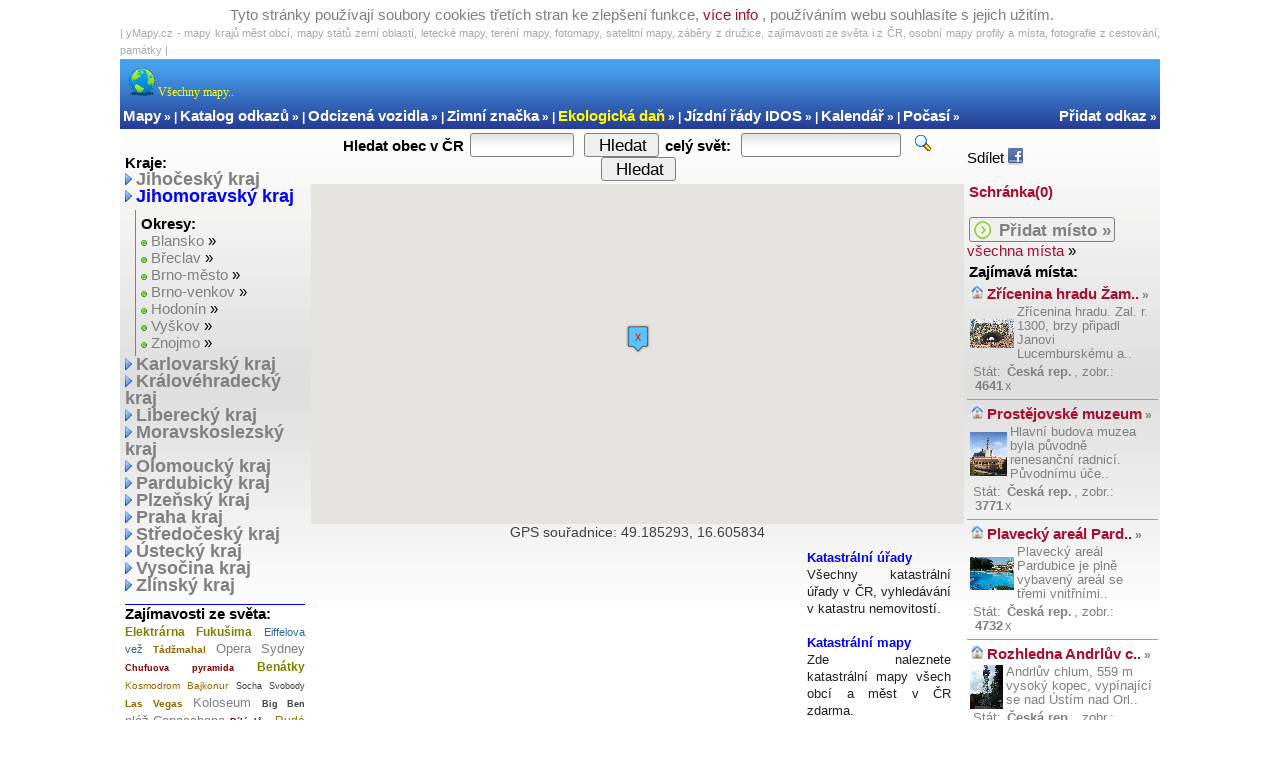

--- FILE ---
content_type: text/html; charset=windows1250
request_url: http://ymapy.cz/jihomoravsky
body_size: 10045
content:
<!DOCTYPE HTML PUBLIC "-//W3C//DTD HTML 4.01 Transitional//EN"
"http://www.w3.org/TR/html4/loose.dtd">
<html>
<head>
  <meta http-equiv="Content-language" content="cs"/>
  <meta HTTP-EQUIV="Pragma" content="no-cache"/>
  <meta HTTP-EQUIV="Cache-Control" content="no-cache"/>
  <meta HTTP-EQUIV="EXPIRES" content="0"/> 
  <meta http-equiv="Content-Type" content="text/html; charset=windows-1250"/>
  <meta name="Author" content="tom"/>
  <meta name="robots" content="ALL,FOLLOW"/>
  <meta name='description' content="yMapy.cz mapa Jihomoravský kraj letecká satelitní terénní, mapy krajù, mapy mìst a obcí, zdarma.. mapy státù zemí, letecké a satelitní mapy, teréní katastralní mapy..
			zábìry z družice, letecká mapa, mapa èeska, mapa sveta, google mapy, turistické mapy, turistická mapa, automapa Jihomoravský, automapy gps navigace souøadnice nemovitosti reality" />

  <meta name='keywords' content="mapy cz, Jihomoravský kraj katastralni www mapycz , google, mapy mapa letecká satelitní terénní, zábìry z družice, download tomtom zdarma gps navigace souøadnice nemovitosti reality
               turistické mapy, turistická mapa, automapa automapy" />
  <link rel='shortcut icon' href='/images/ico.ico'> 
  <link rel="stylesheet" href="/styl.css" type="text/css"/>
  <script type="text/javascript" src="/schranka.js"></script>
  <title>y Mapy.cz - mapa Jihomoravský kraj</title>
</head>


<body onload="initialize()" onunload="GUnload()"><div style="width:100%;padding:2px;color:gray;">
 Tyto stránky používají soubory cookies tøetích stran ke zlepšení funkce,
 <a href="http://www.google.com/intl/cs/policies/privacy/partners/" class="" target="_blank">více info</a>
 , používáním webu souhlasíte s jejich užitím.

	   </div>



<div style="text-align:center;width:100%;max-width:1040px;margin-left:auto;margin-right:auto;">

      <div class="copyright" style="width:100%;text-align:justify;">
      | yMapy.cz - mapy krajù mìst obcí, mapy státù zemí oblastí, letecké mapy, teréní mapy, fotomapy, satelitní mapy, zábìry z družice,
       zajímavosti ze svìta i z ÈR, osobní mapy profily a místa, fotografie z cestování, památky |
	 
	  </div>




<table width="100%" border="0" background="/images/menu/poz_modra.gif" cellspacing="0" cellpadding="0" style="padding: 3px;">
<tr>
<td align=left valign=bottom width="90%" height="50" style="color:white;font-size: 12px; font-weight: bold;">
<div style="color:#FFFF00;margin:6px;font-family: Verdana; font-weight: normal;"><img src="/images/menu/ico_zeme.gif" border="0"> Všechny mapy..</div><h1>mapa Jihomoravský kraj</h1><a class="menu_top" href="http://www.ymapy.cz">Mapy</a> &raquo; | <a class="menu_top" href="https://www.toplinks.cz">Katalog odkazù</a> &raquo; | <a class="menu_top" href="https://www.toplinks.cz/?m=odcizena-vozidla">Odcizená vozidla</a> &raquo; | <a class="menu_top" href="http://www.zimni-znacka.cz">Zimní znaèka</a> &raquo; | <a class="menu_top" title="Ekologická daò pøi pøevodu automobilu" style="color:yellow;" href="http://www.toplinks.cz/ekologicka-dan-auta">Ekologická daò</a> &raquo; | <a class="menu_top" href="https://www.toplinks.cz/jizdni-rady">Jízdní øády IDOS</a> &raquo; | <a class="menu_top" href="https://www.toplinks.cz/kalendar-svatky">Kalendáø</a> &raquo; | <a class="menu_top" href="https://www.toplinks.cz/pocasi">Poèasí</a> &raquo;</td>
<td align=right valign=bottom width="10%" style="color:white;font-size: 12px; font-weight: bold;">
<a class="menu_top" href="https://katalog.toplinks.cz/?m=pridat-odkaz" title="pøidat odkaz do katalogu stránek">Pøidat odkaz</a> &raquo;</td>
      </td>
    </tr>
  </table>
 	
<script type="text/javascript">

function obr(soubor){
window.open(soubor, '_blank', 'width=640,height=480,menubar=no,resizable=yes,left=100,top=100,scrollbars=yes,status=no,location=no,directories=no');

}
</script>







    <table  id="table_hlavni" cellpadding="0" cellspacing="0">
     
     <tr>
          <td id="td_leva">
          

           
<div style="margin-top:20px;border-left:0px solid gray;border-right:0px solid silver;padding:5px;text-align:left;"><strong>Kraje:</strong><br><img src="/images/menu/ico_sipka.gif" border="0"> <a href="/jihocesky" title="zobrazit mapu »" class="a1">Jihoèeský kraj</a><br><img src="/images/menu/ico_sipka.gif" border="0"> <a href="/jihomoravsky" title="zobrazit mapu »" class="a1" style="color: blue;">Jihomoravský kraj</a><br><div style="margin-top:5px;margin-left:10px;border-left:1px solid gray;padding:5px;text-align:left;"><strong>Okresy:</strong><br><img src="/images/menu/ico_tecka.gif" border="0"> <a href="/jihomoravsky/blansko" title="zobrazit mapu »" class="a2">Blansko</a> »<br><img src="/images/menu/ico_tecka.gif" border="0"> <a href="/jihomoravsky/breclav" title="zobrazit mapu »" class="a2">Bøeclav</a> »<br><img src="/images/menu/ico_tecka.gif" border="0"> <a href="/jihomoravsky/brno" title="zobrazit mapu »" class="a2">Brno-mìsto</a> »<br><img src="/images/menu/ico_tecka.gif" border="0"> <a href="/jihomoravsky/brno-venkov" title="zobrazit mapu »" class="a2">Brno-venkov</a> »<br><img src="/images/menu/ico_tecka.gif" border="0"> <a href="/jihomoravsky/hodonin" title="zobrazit mapu »" class="a2">Hodonín</a> »<br><img src="/images/menu/ico_tecka.gif" border="0"> <a href="/jihomoravsky/vyskov" title="zobrazit mapu »" class="a2">Vyškov</a> »<br><img src="/images/menu/ico_tecka.gif" border="0"> <a href="/jihomoravsky/znojmo" title="zobrazit mapu »" class="a2">Znojmo</a> »<br></div><img src="/images/menu/ico_sipka.gif" border="0"> <a href="/karlovarsky" title="zobrazit mapu »" class="a1">Karlovarský kraj</a><br><img src="/images/menu/ico_sipka.gif" border="0"> <a href="/kralovehradecky" title="zobrazit mapu »" class="a1">Královéhradecký kraj</a><br><img src="/images/menu/ico_sipka.gif" border="0"> <a href="/liberecky" title="zobrazit mapu »" class="a1">Liberecký kraj</a><br><img src="/images/menu/ico_sipka.gif" border="0"> <a href="/moravskoslezsky" title="zobrazit mapu »" class="a1">Moravskoslezský kraj</a><br><img src="/images/menu/ico_sipka.gif" border="0"> <a href="/olomoucky" title="zobrazit mapu »" class="a1">Olomoucký kraj</a><br><img src="/images/menu/ico_sipka.gif" border="0"> <a href="/pardubicky" title="zobrazit mapu »" class="a1">Pardubický kraj</a><br><img src="/images/menu/ico_sipka.gif" border="0"> <a href="/plzensky" title="zobrazit mapu »" class="a1">Plzeòský kraj</a><br><img src="/images/menu/ico_sipka.gif" border="0"> <a href="/praha" title="zobrazit mapu »" class="a1">Praha kraj</a><br><img src="/images/menu/ico_sipka.gif" border="0"> <a href="/stredocesky" title="zobrazit mapu »" class="a1">Støedoèeský kraj</a><br><img src="/images/menu/ico_sipka.gif" border="0"> <a href="/ustecky" title="zobrazit mapu »" class="a1">Ústecký kraj</a><br><img src="/images/menu/ico_sipka.gif" border="0"> <a href="/vysocina" title="zobrazit mapu »" class="a1">Vysoèina kraj</a><br><img src="/images/menu/ico_sipka.gif" border="0"> <a href="/zlinsky" title="zobrazit mapu »" class="a1">Zlínský kraj</a><br></div>          <div style="text-align:justify;margin:5px;border-top:1px solid blue;">         <strong>Zajímavosti ze svìta:</strong><br /><strong><a href="https://www.ymapy.cz/foto/elektrarna-fukushima-1001" class="s5">Elektrárna Fukušima</a></strong> <a href="https://www.ymapy.cz/mista-svet/eiffelova-vez" class="s1">Eiffelova vež</a> <strong><a href="https://www.ymapy.cz/mista-svet/tadzmahal" class="s3">Tádžmahal</a></strong> <a href="https://www.ymapy.cz/mista-svet/opera-sydney" class="s4">Opera Sydney</a> <strong><a href="https://www.ymapy.cz/mista-svet/chufuova-pyramida" class="s6">Chufuova pyramida</a></strong> <strong><a href="https://www.ymapy.cz/mista-svet/benatky" class="s5">Benátky</a></strong> <a href="https://www.ymapy.cz/foto/kosmodrom-bajkonur-1009" class="s3">Kosmodrom Bajkonur</a> <a href="https://www.ymapy.cz/mista-svet/socha-svobody" class="s2">Socha Svobody</a> <strong><a href="https://www.ymapy.cz/mista-svet/las-vegas" class="s3">Las Vegas</a></strong> <a href="https://www.ymapy.cz/mista-svet/koloseum/" class="s4">Koloseum</a> <strong><a href="https://www.ymapy.cz/mista-svet/big-ben" class="s2">Big Ben</a></strong> <a href="https://www.ymapy.cz/mista-svet/plaz-copacabana" class="s4">pláž Copacabana</a> <strong><a href="https://www.ymapy.cz/mista-svet/bily-dum" class="s6">Bílý dùm</a></strong> <a href="https://www.ymapy.cz/mista-svet/rude-namesti" class="s5">Rudé námìstí</a> <a href="https://www.ymapy.cz/mista-svet/cernomorska-flotila" class="s1">Èernomoøská flotila</a> <strong><a href="https://www.ymapy.cz/mista-svet/mount-everest" class="s3">Mount Everest</a></strong> <a href="https://www.ymapy.cz/mista-svet/odpaliste-raket-nasa" class="s4">odpalištì raket NASA</a> <strong><a href="https://www.ymapy.cz/mista-svet/mont-blanc" class="s5">Mont Blanc</a></strong> <strong><a href="https://www.ymapy.cz/mista-svet/bazeny-usa" class="s6">bazény v USA</a></strong> <strong><a href="https://www.ymapy.cz/mista-svet/niagarske-vodopady" class="s3">Niagarské vodopády</a></strong> <a href="https://www.ymapy.cz/mista-svet/cesi-zakladna-afghanistan" class="s5">Èeši v Afghánistánu</a> <a href="https://www.ymapy.cz/mista-svet/panamsky-pruplav" class="s1">Panamský prùplav</a><br />         </div><div class="copyright" style="border-bottom:1px solid silver;margin-top:10px;margin-left:5px;">Reklama</div><a style="margin-left:5px;" href="http://www.realites.cz" target="_blank"><img src="/images/banner_r.gif" border="0"></a><br>&nbsp;&nbsp;&nbsp;&nbsp;<a class="a4" href="https://www.realites.cz/vlozeni_inzeratu.php" target="_blank" title="vložit inzerát do realit »">vložit inzerát ZDARMA</a> <b>&raquo;</b><br><br>&nbsp;&nbsp;&nbsp;&nbsp;&nbsp;&nbsp;&nbsp;<a class="a4" href="https://www.freeseznamka.cz" target="_blank" title="nejrychlejší seznamka v ÈR zadarmo, foto, videa i erotická">Seznamka</a> v ÈR<b>&raquo;</b><div style="margin-top:5px;border-left:0px solid silver;padding:5px;text-align:left;"><strong>Naposledy zobrazené obce:</strong><br><a href="/zlinsky/kromeriz/mapa-merutky-689157" title="zobrazit mapu »" class="a3a">Mìrùtky</a> »<br><a href="/jihomoravsky/hodonin/mapa-mutenice-700444" title="zobrazit mapu »" class="a3a">Mutìnice</a> »<br><a href="/plzensky/plzen-jih/mapa-prestavlky-u-dnesic-626813" title="zobrazit mapu »" class="a3a">Pøestavlky u Dnešic</a> »<br><a href="/zlinsky/kromeriz/mapa-prilepy-u-holesova-736058" title="zobrazit mapu »" class="a3a">Pøílepy u Holešova</a> »<br><a href="/ustecky/decin/mapa-javory-691330" title="zobrazit mapu »" class="a3a">Javory</a> »<br><a href="/jihocesky/tabor/mapa-zaluzi-u-vlastibore-783421" title="zobrazit mapu »" class="a3a">Záluží u Vlastiboøe</a> »<br><a href="/plzensky/plzen-sever/mapa-vrazne-nad-strelou-721441" title="zobrazit mapu »" class="a3a">Vrážné nad Støelou</a> »<br><a href="/jihomoravsky/vyskov/mapa-sardicky-798444" title="zobrazit mapu »" class="a3a">Šardièky</a> »<br><a href="/vysocina/pelhrimov/mapa-dobra-voda-u-pelhrimova-626996" title="zobrazit mapu »" class="a3a"><span title="Dobrá Voda u Pelhøimova">Dobrá Voda u Pelhøim..</span></a> »<br><a href="/stredocesky/pribram/mapa-radesin-737534" title="zobrazit mapu »" class="a3a">Radešín</a> »<br><a href="/jihomoravsky/znojmo/mapa-kubsice-676888" title="zobrazit mapu »" class="a3a">Kubšice</a> »<br></div>		</td>




          <td valign="top" style="text-align:center;padding-bottom:20px;width:auto;padding:1px;">
 
  


    <script type="text/javascript"
      src="http://maps.googleapis.com/maps/api/js?key=AIzaSyDp2j3WdrsR5gJtyesii6ANPZFOsCtlWOo&charset=windows-1250">
    </script>
     
<script type="text/javascript">




var geocoder;
var map;


//novy bod
function point_new(controlDiv, map) {

  controlDiv.style.padding = '7px';
  controlDiv.style.marginLeft = '40px';
  controlDiv.style = 'box-Shadow: 0px 0px 8px rgba(50, 50, 50, 0.4);margin:7px 7px 0px 40px;';

  // Set CSS for the control border
  var controlUIa = document.createElement('div');
  controlUIa.style.backgroundColor = 'silver';
  controlUIa.style.borderStyle = 'solid';
  controlUIa.style.borderWidth = '1px';
  controlUIa.style.cursor = 'pointer';
  controlUIa.style.textAlign = 'center';
  controlUIa.title = 'Vloží nový bod';
  controlDiv.appendChild(controlUIa);

  // Set CSS for the control interior
  var controlText = document.createElement('div');
  controlText.style.fontFamily = 'Arial,sans-serif';
  controlText.style.fontSize = '12px';
  controlText.style.paddingLeft = '4px';
  controlText.style.paddingRight = '4px';
  controlText.innerHTML = '<b>Nový bod</b>';
  controlUIa.appendChild(controlText);

  google.maps.event.addDomListener(controlUIa, 'click', function() {

    var fa_map_type = map.getMapTypeId();
    var fa_map_zoom = map.getZoom();
    var fa_map_gps = map.getCenter();


addMarker1('zlu', gps_google_to_N(fa_map_gps), gps_google_to_E(fa_map_gps), '', 'Bod 1', 'kat', '980');

  });

}

//home button				
function HomeControl(controlDiv, map) {

  controlDiv.style.padding = '14px';
  controlDiv.style.marginLeft = '462px';

  // Set CSS for the control border
  var controlUI = document.createElement('div');
  controlUI.style.backgroundColor = 'silver';
  controlUI.style.borderStyle = 'solid';
  controlUI.style.borderWidth = '1px';
  controlUI.style.cursor = 'pointer';
  controlUI.style.textAlign = 'center';
  controlUI.title = 'Nastaví mapu do pùvodní pozice';
  controlDiv.appendChild(controlUI);

  // Set CSS for the control interior
  var controlText = document.createElement('div');
  controlText.style.fontFamily = 'Arial,sans-serif';
  controlText.style.fontSize = '12px';
  controlText.style.paddingLeft = '4px';
  controlText.style.paddingRight = '4px';
  controlText.innerHTML = '<b>Domù</b>';
  controlUI.appendChild(controlText);

  google.maps.event.addDomListener(controlUI, 'click', function() {
    map.setCenter(new google.maps.LatLng(49.185293, 16.605834));
    map.setZoom(8);
	map.setMapTypeId(google.maps.MapTypeId.ROADMAP);

  });

}

function initialize() {
  geocoder = new google.maps.Geocoder();

        var myOptions = {
          zoom: 8,
          center: new google.maps.LatLng(49.185293, 16.605834),
          scaleControl: true,
          scrollwheel: true,
		  panControl: false,
		  zoomControl: true,
		  mapTypeControl:true,
mapTypeControlOptions: {
    style:google.maps.MapTypeControlStyle.DROPDOWN_MENU
},
		zoomControlOptions: {
        style: google.maps.ZoomControlStyle.LARGE },
          mapTypeId: google.maps.MapTypeId.ROADMAP        };
        


  map = new google.maps.Map(document.getElementById('map_1'), myOptions);


var data = new Array(new Array('blue', 49.185293, 16.605834, '<b>Jihomoravský kraj</b><br>', 'Jihomoravský kraj', ''));

for (var i = 0; i < data.length; i++) { 
 
 addMarker1(data[i][0],data[i][1],data[i][2],data[i][3],data[i][4],data[i][5],i);

								       }


//box novy bod
  var point_new_div = document.createElement('div');
  var homeControl1 = new point_new(point_new_div, map);

  point_new_div.index = 1;
  map.controls[google.maps.ControlPosition.TOP_RIGHT].push(point_new_div);
	
//home
  var point_home = document.createElement('div');
  var homeControl2 = new HomeControl(point_home, map);

  point_home.index = 1;
  map.controls[google.maps.ControlPosition.BOTTOM_LEFT].push(point_home);


} //initialize end


google.maps.event.addDomListener(window, 'load', initialize);


function get_adr_form_g1() {
  var address = document.getElementById('obec_svet').value;
  geocoder.geocode( { 'address': address}, function(results, status) {
    if (status == google.maps.GeocoderStatus.OK) {
      map.setCenter(results[0].geometry.location);


//alert('RR: '+gps_google_to_N(results[0].geometry.location)+', '+gps_google_to_E(results[0].geometry.location));

addMarker1('zlu', gps_google_to_N(results[0].geometry.location), gps_google_to_E(results[0].geometry.location), '', 'vlastní adresa: '+address, 'kat', '990');

    } else {
      alert('Adresa nebyla nalezena('+status+')');
    }
  });
}
	
					

//marker
function addMarker1(ico, n, e, fa_string, fa_title, fun, poradi) {
  

var ikona = new google.maps.MarkerImage('http://www.ymapy.cz/images/m_'+ico+'.png',
	
			// This marker is 20 pixels wide by 32 pixels tall.
            new google.maps.Size(40, 40),
            // The origin for this image is 0,0.
            new google.maps.Point(0,0),
            // The anchor for this image is the base of the flagpole at 0,32.
            new google.maps.Point(20,35));

//MarkerImage(url:string, size?:Size, origin?:Point, anchor?:Point, scaledSize?:Size)
      
     var ma = new google.maps.Marker({
        position: new google.maps.LatLng(n,e), 
        map: map,
        title:""+fa_title,
        draggable: true,
        shadow:"", icon:ikona, zIndex:0 });
        
                          if ( ico=="o1" ) {  ma.setZIndex(990); } else {  ma.setZIndex((900-poradi)); }
	fa_gps=ma.getPosition();

if ( fun=="kat" ) {

	document.getElementById('m_box1').innerHTML='GPS souøadnice: '+gps_2_6num(fa_gps)+' '+gps_to_2_6num_kn(fa_gps.toString());
} else {

	document.getElementById('m_box1').innerHTML='GPS souøadnice: '+gps_2_6num(fa_gps);
}



  google.maps.event.addListener(ma, 'drag', function() {

	var fa_gps=ma.getPosition();
    var fa_map_type = map.getMapTypeId();
    var fa_map_zoom = map.getZoom();

			  document.getElementById('from').value = gps_2_6num(fa_gps);

if ( fun=="kat" ) {

	document.getElementById('m_box1').innerHTML='GPS souøadnice: '+gps_2_6num(fa_gps)+' '+gps_to_2_6num_kn(fa_gps.toString());
} else {

	document.getElementById('m_box1').innerHTML='GPS souøadnice: '+gps_2_6num(fa_gps);
}

  });

  google.maps.event.addListener(ma, 'dragend', function() {

	var fa_gps=ma.getPosition();
    var fa_map_type = map.getMapTypeId();
    var fa_map_zoom = map.getZoom();

	          document.getElementById('bod_gps').value = fa_gps;
			  document.getElementById('bod_map_type').value = fa_map_type;
			  document.getElementById('bod_zoom').value = fa_map_zoom;
			  document.getElementById('from').value = gps_2_6num(fa_gps);

if ( fun=="kat" ) {

	document.getElementById('m_box1').innerHTML='GPS souøadnice: '+gps_2_6num(fa_gps)+' '+gps_to_2_6num_kn(fa_gps.toString());
} else {

	document.getElementById('m_box1').innerHTML='GPS souøadnice: '+gps_2_6num(fa_gps);
}

if ( fun=="f_no" ) {
fa_string1="<div style=\'width:100%;\'>"+fa_string+"</div>";
} 

if ( fun>10 ) {
fa_string1="<div style=\'width:160px;font-weight:700;\'>"+fa_string+
"<a href=\'#\' onClick=\'a_schr(\"misto|"+fun+"\");\'>místo do schránky</a> »"+
"<br><a href=\'/gps/"+gps_to_num_send(fa_gps)+"/"+fa_map_zoom+"/"+fa_map_type+"\'>místa okolo</a> »"+
"<br><a href=\'/send_gps/"+gps_to_num_send(fa_gps)+"/"+fa_map_zoom+"/"+fa_map_type+"\'>poslat na email</a> »</div>";
}

if ( fun=="kat" ) {
fa_string1="<div style=\'width:160px;font-weight:700;\'>"+fa_string+
"<a href=\'#\' onClick=\'a_schr(\"gps|\");\'>místo do schránky</a> »"+
"<br><a href=\'/gps/"+gps_to_num_send(fa_gps)+"/"+fa_map_zoom+"/"+fa_map_type+"\'>místa okolo</a> »"+
"<br><a href=\'/send_gps/"+gps_to_num_send(fa_gps)+"/"+fa_map_zoom+"/"+fa_map_type+"\'>poslat na email</a> »</div>";
}

      InfoWin24(fa_string1,ma);

  });



     google.maps.event.addListener(ma, 'click', function() {

	var fa_gps=ma.getPosition();
    var fa_map_type = map.getMapTypeId();
    var fa_map_zoom = map.getZoom();

	          document.getElementById('bod_gps').value = fa_gps;
			  document.getElementById('bod_map_type').value = fa_map_type;
			  document.getElementById('bod_zoom').value = fa_map_zoom;
			  document.getElementById('from').value = gps_2_6num(fa_gps);

if ( fun=="kat" ) {

	document.getElementById('m_box1').innerHTML='GPS souøadnice: '+gps_2_6num(fa_gps)+' '+gps_to_2_6num_kn(fa_gps.toString());
} else {

	document.getElementById('m_box1').innerHTML='GPS souøadnice: '+gps_2_6num(fa_gps);
}

if ( fun=="f_no" ) {
fa_string1="<div style=\'width:160px;font-weight:700;\'>"+fa_string+"</div>";
} 

if ( fun>10 ) {
fa_string1="<div style=\'width:160px;font-weight:700;\'>"+fa_string+
"<a href=\'#\' onClick=\'a_schr(\"misto|"+fun+"\");\'>místo do schránky</a> »"+
"<br><a href=\'/gps/"+gps_to_num_send(fa_gps)+"/"+fa_map_zoom+"/"+fa_map_type+"\'>místa okolo</a> »"+
"<br><a href=\'/send_gps/"+gps_to_num_send(fa_gps)+"/"+fa_map_zoom+"/"+fa_map_type+"\'>poslat na email</a> »</div>";
}

if ( fun=="kat" ) {
fa_string1="<div style=\'width:160px;font-weight:700;\'>"+fa_string+
"<a href=\'#\' onClick=\'a_schr(\"gps|\");\'>místo do schránky</a> »"+
"<br><a href=\'/gps/"+gps_to_num_send(fa_gps)+"/"+fa_map_zoom+"/"+fa_map_type+"\'>místa okolo</a> »"+
"<br><a href=\'/send_gps/"+gps_to_num_send(fa_gps)+"/"+fa_map_zoom+"/"+fa_map_type+"\'>poslat na email</a> »</div>";
}

      InfoWin24(fa_string1,ma);
    
															});
    
}


    var infowindow_a24 = new google.maps.InfoWindow({
        content: "",pixelOffset: new google.maps.Size(0, 8) 
    });


function InfoWin24(contentString,ma) {

    infowindow_a24.setContent(contentString);
    infowindow_a24.open(map,ma);   
} 

//fun
function gps_to_num_send(gps1) { 

              gps = gps1.toString(); gps = gps.split(","); 
		      
		      gpsx = gps[0].split("."); 
		      gpsy = gps[1].split(".");
		      
		      gpsxx = gpsx[1].split(")");
		      gpsyy = gpsy[1].split(")");
		      
		      gps_text = ""+gpsx[0].substring(1,5)+"_"+gpsxx[0].substring(0,6)+"/"+gpsy[0].substring(1,5)+"_"+gpsyy[0].substring(0,6)+"";
		      
		      return gps_text;
        } 

function gps_to_num_trasa(gps1) { 

              gps = gps1.toString(); gps = gps.split(","); 
		      
		      gpsx = gps[0].split("."); 
		      gpsy = gps[1].split(".");
		      
		      gpsxx = gpsx[1].split(")");
		      gpsyy = gpsy[1].split(")");
		      
		      gps_text = ""+gpsx[0].substring(1,5)+"_"+gpsxx[0].substring(0,6)+"x"+gpsy[0].substring(1,5)+"_"+gpsyy[0].substring(0,6)+"";
		      
		      return gps_text;
        } 

function gps_2_6num(gps1) { 

              gps = gps1.toUrlValue(); gps = gps.toString(); gps = gps.split(","); 
		      
		      gpsn = gps[0].split("."); 
		      gpse = gps[1].split(".");
		      gpsn6=gpsn[1]+"000";
		      gpse6=gpse[1]+"000";
		      
		      gps_text = ""+gpsn[0]+"."+gpsn6.substring(0,6)+", "+gpse[0]+"."+gpse6.substring(0,6)+"";
		      
		      return gps_text;
        } 
							    
function gps_to_2_6num_kn(gpsne) { 

              gps = gpsne.toString(); 
              
              gps = gps.split("(");
              gps = gps[1].split(")");
              gps = gps[0].split(","); 
		      n=(Math.round(gps[0]*1000000)/1000000);
			  e=(Math.round(gps[1]*1000000)/1000000);

if ( e>12 && e<18.88 && n>48.53 && n<51.06) {
gps_text=' &nbsp;|&nbsp; <b><a target=\'_blank\' href=\'/redir_kn.php?n='+n+"&e="+e+'\' style=\'font-family:arial;\' title=\'zobrazit majitele parcely/domu v katastru nemovitostí ÈR, funguje jen v ÈR\'>náhled do KN</a> »</b>';
			} else { gps_text = ""; }
		      
		      return gps_text;
}

function gps_google_to_N(gpsne) { 

              gps = gpsne.toString(); 
              
              gps = gps.split("(");
              gps = gps[1].split(")");
              gps = gps[0].split(","); 
		      n=(Math.round(gps[0]*1000000)/1000000);
			  e=(Math.round(gps[1]*1000000)/1000000);
 
		      return n;
}
function gps_google_to_E(gpsne) { 

              gps = gpsne.toString(); 
              
              gps = gps.split("(");
              gps = gps[1].split(")");
              gps = gps[0].split(","); 
		      n=(Math.round(gps[0]*1000000)/1000000);
			  e=(Math.round(gps[1]*1000000)/1000000);
 
		      return e;
}


                                                             
</script>



<div style="width:100%; float:left;padding:3px 3px 3px 0px;">
<form action="/hledat" name="m1" method="post" enctype="multipart/form-data" id="1">
<b>Hledat obec v ÈR</b> <input name="obec" value="" type="text" title="vložte mìsto, obec nebo èást názvu" style="width:98px;" class="hl1">
&nbsp;<button name="button_vypis" type="submit" value="Hledat" style="height:24px;">&nbsp; Hledat &nbsp;</button>
 


<b>celý svìt:</b><input type="text" id="obec_svet" name="obec_svet" title="hledání obce a mìsta na celém svìtì" style="width:154px;margin:0px 10px 0px 8px;" class="hl1" value="">

<img src="/images/menu/ico_search.gif"  border="0">&nbsp;
<button type="submit" value="Hledat" style="height:24px;" onclick="get_adr_form_g1(); return false;">&nbsp; Hledat &nbsp;</button>

</form> 
</div>




	
<div id="map_1" style="width:100%; height:340px; float:left;"></div>

<input type="hidden" id="bod_gps" value="">
<input type="hidden" id="bod_zoom" value="">
<input type="hidden" id="bod_map_type" value="">

<div id="m_box1" name="m_box1" style="color:#424242;font-size:14px;width:100%;float:left;padding-bottom:3px;">..</div><br>         <div style="float:left;width:75%;padding-top:3px;">   

<div style="margin-top:18px;">

<script type="text/javascript"><!--
google_ad_client = "ca-pub-9502376536968499";
google_ad_slot = "2766112053";
google_ad_width = 468;
google_ad_height = 60;
//-->
</script>
<script type="text/javascript"
src="http://pagead2.googlesyndication.com/pagead/show_ads.js">
</script>

</div>   

<div style="margin-top:18px;">

<script type="text/javascript"><!--
google_ad_client = "ca-pub-9502376536968499";
google_ad_slot = "2766112053";
google_ad_width = 468;
google_ad_height = 60;
//-->
</script>
<script type="text/javascript"
src="http://pagead2.googlesyndication.com/pagead/show_ads.js">
</script>

</div>         </div>         <div style="float:left;width:22%;padding:1%;padding-top:5px;text-align:justify;color:#222222;font-size:13px;">         <a style="color:blue;" href="https://www.ekatastr.cz"><strong>Katastrální úøady</strong></a><br />Všechny katastrální úøady v ÈR, vyhledávání v katastru nemovitostí.<br /><br />         <a style="color:blue;" href="https://www.katastralni-mapy.com"><strong>Katastrální mapy</strong></a><br />Zde naleznete katastrální mapy všech obcí a mìst v ÈR zdarma.         </div>         <div style="float:left;width:100%;color:#996600;">         <div style="text-align:justify;margin:5px;margin-top:20px;"><div class="copyright" style="border-bottom:1px solid silver;margin-top:10px;margin-left:5px;">Tipy..</div><b><a href="http://www.ymapy.cz/mista/levne-benzinky" class="sa5">Levné benzinky</a> Benzin od <b style="color:red;">31.90Kè</b> Nafta <b style="color:red;">31.50Kè</b></b>, <a href="http://www.ymapy.cz/mista/rozhledny" class="sa1">Rozhledny</a> <b><a href="http://www.ymapy.cz/mista/zoo-zvirata" class="sa3">ZOO</a></b> <b><a href="http://www.ymapy.cz/mista/aquaparky" class="sa4">Aquaparky</a></b> <a href="http://www.ymapy.cz/mista/hrady" class="sa5">Hrady v CØ</a> <a href="http://www.ymapy.cz/mista/lyzovani" class="sa4">Lyžování</a> <a href="http://www.topchaty.cz/moravsky-kras-drahanska-vrchovina/1" target="_blank" class="sa3" title="Chaty a chalupy Moravský kras a Drahanská vrchovina">Chaty Moravský kras a Drahanská vrchovina</a>, <a href="http://www.topchaty.cz/krusne-hory/1" target="_blank" class="sa5" title="Chaty a chalupy Krušné hory">Chaty Krušné hory</a>, <a href="http://www.topchaty.cz/krkonose/1" target="_blank" class="sa2" title="Chaty a chalupy Krkonoše">Chaty Krkonoše</a>, <a href="http://www.topchaty.cz/jizerske-hory/1" target="_blank" class="sa5" title="Chaty a chalupy Jizerské hory">Chaty Jizerské hory</a>, <a href="http://www.topchaty.cz/sumava-lipno/1" target="_blank" class="sa3" title="Chaty a chalupy Šumava a Lipno">Chaty Šumava a Lipno</a>, <a href="http://www.topchaty.cz/podkrkonosi-kralovehradecko/1" target="_blank" class="sa3" title="Chaty a chalupy Podkrkonoší a Královehradecko">Chaty Podkrkonoší a Královehradecko</a>, <a href="http://www.topchaty.cz/stredni-morava-hana/1" target="_blank" class="sa4" title="Chaty a chalupy Støední Morava, Haná">Chaty Støední Morava, Haná</a>, <b><a href="http://www.topchaty.cz/krivoklat-cesky-kras-brdy/1" target="_blank" class="sa2" title="Chaty a chalupy Køivoklátsko, Èeský kras a Brdy">Chaty Køivoklátsko, Èeský kras a Brdy</a></b>, <a href="http://www.topchaty.cz/orlik-slapy-kutna-hora/1" target="_blank" class="sa4" title="Chaty a chalupy Orlík, Slapy, Kutná Hora">Chaty Orlík, Slapy, Kutná Hora</a>, <a href="http://www.topchaty.cz/cesky-raj/1" target="_blank" class="sa2" title="Chaty a chalupy Èeský ráj">Chaty Èeský ráj</a>, <br />         </div>         </div>   

<div style="width:250px;margin-left:70px;float:left;">
<script type="text/javascript"><!--
google_ad_client = "ca-pub-9502376536968499";
google_ad_slot = "7528379281";
google_ad_width = 250;
google_ad_height = 250;
//-->
</script>
<script type="text/javascript"
src="https://pagead2.googlesyndication.com/pagead/show_ads.js">
</script>
</div>

<div style="width:250px;margin-left:18px;float:left;">
<script type="text/javascript"><!--
google_ad_client = "ca-pub-9502376536968499";
google_ad_slot = "7528379281";
google_ad_width = 250;
google_ad_height = 250;
//-->
</script>
<script type="text/javascript"
src="https://pagead2.googlesyndication.com/pagead/show_ads.js">
</script>
</div>

 <br>



		</td>
		
	
		

          <td id="td_prava">
<br>Sdílet <a target="_blank" href="https://www.facebook.com/share.php?u=http://www.ymapy.cz" title="pøidat yMapy.cz na Facebook"><img src="/images/menu/ico_fb1.gif" style="position:relative;top:2px;border:0px;"></a> <br><br><b><a href="/schranka" >Schránka(<span id="s_pocet">0</span>)</a></b><br><br><form action="/vlozit" name="f1" method="post"> <button type="submit" name="xx" value="" title="Vložit místo a foto do mapy"><img src="/images/menu/ico_sipka1.gif" style="position:relative; top:3px; border:0px; margin-right:5px;"><b style="color:gray;">Pøidat místo »</b></button><br><a href="/mista" title="Hrady, Zámky, ZOO, Pøíroda, Lyžování, atd.. » ">všechna místa</a> »</form><div style="margin-top:4px;text-align:left;"><b>Zajímavá místa:</b> <div style="font-size:13px;line-height:14px;color:gray;margin-right:2px;border-bottom:1px solid #cc9933;padding:3px;text-align:left;"><table style="border:0px;width:185px;" cellpadding="0" cellspacing="0"><tr><td style="padding:2px 3px 0px 0px;font-size:12px;" colSpan="2"><img border="0" src="/images/menu/ico_domek.gif"></img>
           <strong><a href="/foto/zricenina-hradu-zampach-262" style="font-size:15px;" title="zobrazit místo » "><span title="Zøícenina hradu Žampach">Zøícenina hradu Žam..</span></a> »</strong></td></tr><tr><td style="padding-top:2px;"><img src="/foto/45x45/262_436_45.jpg" alt="Zøícenina hradu Žampach - Zøícenina hradu Žampach" title="Zøícenina hradu Žampach - Zøícenina hradu Žampach" border="0"></td><td style="padding:3px;"><span title="Zøícenina hradu. Zal. r. 1300, brzy pøipadl Janovi Lucemburskému a byl zast. pánùm z Lipé. Po r. 1347 páni ze Smojna. R. 1355 dobyt pro loupežnictví (Jan Pancíø ze Smojna) vojsky Karla IV. V l. 1367–1574 v majetku Žampachù z Potštejna. Roku 1540 zpus">Zøícenina hradu. Zal. r. 1300, brzy pøipadl Janovi Lucemburskému a..</span></td></tr><tr><td style="padding:1px 3px 3px 3px;" colSpan="2">Stát: <b>Èeská rep.</b>, zobr.: <b>4641</b>x</td></tr></table></div><div style="font-size:13px;line-height:14px;color:gray;margin-right:2px;border-bottom:1px solid #cc9933;padding:3px;text-align:left;"><table style="border:0px;width:185px;" cellpadding="0" cellspacing="0"><tr><td style="padding:2px 3px 0px 0px;font-size:12px;" colSpan="2"><img border="0" src="/images/menu/ico_domek.gif"></img>
           <strong><a href="/foto/prostejovske-muzeum-41" style="font-size:15px;" title="zobrazit místo » ">Prostìjovské muzeum</a> »</strong></td></tr><tr><td style="padding-top:2px;"><img src="/foto/45x45/41_32_45.jpg" alt="Prostìjovské muzeum - Muzeum v pozadí s kostelem" title="Prostìjovské muzeum - Muzeum v pozadí s kostelem" border="0"></td><td style="padding:3px;"><span title="Hlavní budova muzea byla pùvodnì renesanèní radnicí. Pùvodnímu úèelu sloužila radnice do roku 1850. Od roku 1905 je zde umístìno muzeum.">Hlavní budova muzea byla pùvodnì renesanèní radnicí. Pùvodnímu úèe..</span></td></tr><tr><td style="padding:1px 3px 3px 3px;" colSpan="2">Stát: <b>Èeská rep.</b>, zobr.: <b>3771</b>x</td></tr></table></div><div style="font-size:13px;line-height:14px;color:gray;margin-right:2px;border-bottom:1px solid #cc9933;padding:3px;text-align:left;"><table style="border:0px;width:185px;" cellpadding="0" cellspacing="0"><tr><td style="padding:2px 3px 0px 0px;font-size:12px;" colSpan="2"><img border="0" src="/images/menu/ico_domek.gif"></img>
           <strong><a href="/foto/plavecky-areal-pardubice-949" style="font-size:15px;" title="zobrazit místo » "><span title="Plavecký areál Pardubice">Plavecký areál Pard..</span></a> »</strong></td></tr><tr><td style="padding-top:2px;"><img src="/foto/45x45/949_1717_45.jpg" alt="Plavecký areál Pardubice - " title="Plavecký areál Pardubice - " border="0"></td><td style="padding:3px;"><span title="Plavecký areál Pardubice je plnì vybavený areál se tøemi vnitøními bazény s celoroèním provozem, dvìma venkovními bazény s letním provozem a dvìma venkovními tobogány. Každoroènì se zde konají soutìže a soustøedìní na mezinárodní úrovni.">Plavecký areál Pardubice je plnì vybavený areál se tøemi vnitøními..</span></td></tr><tr><td style="padding:1px 3px 3px 3px;" colSpan="2">Stát: <b>Èeská rep.</b>, zobr.: <b>4732</b>x</td></tr></table></div><div style="font-size:13px;line-height:14px;color:gray;margin-right:2px;border-bottom:1px solid #cc9933;padding:3px;text-align:left;"><table style="border:0px;width:185px;" cellpadding="0" cellspacing="0"><tr><td style="padding:2px 3px 0px 0px;font-size:12px;" colSpan="2"><img border="0" src="/images/menu/ico_domek.gif"></img>
           <strong><a href="/foto/rozhledna-andrluv-chlum-117" style="font-size:15px;" title="zobrazit místo » "><span title="Rozhledna Andrlùv chlum">Rozhledna Andrlùv c..</span></a> »</strong></td></tr><tr><td style="padding-top:2px;"><img src="/foto/45x45/117_166_45.jpg" alt="Rozhledna Andrlùv chlum - Rozhledna Andrlùv chlum " title="Rozhledna Andrlùv chlum - Rozhledna Andrlùv chlum " border="0"></td><td style="padding:3px;"><span title="Andrlùv chlum, 559 m vysoký kopec, vypínající se nad Ústím nad Orlicí, poskytuje neobyèejný pohled na toto okresní mìsto. Není proto divu, že dnešní železná rozhledna je v poøadí již tøetí vyhlídkovou stavbou na tomto místì.">Andrlùv chlum, 559 m vysoký kopec, vypínající se nad Ústím nad Orl..</span></td></tr><tr><td style="padding:1px 3px 3px 3px;" colSpan="2">Stát: <b>Èeská rep.</b>, zobr.: <b>3525</b>x</td></tr></table></div></div>         <div style="text-align:justify;margin:5px;margin-top:20px;border-top:0px solid blue;">         <b>Zajímavosti z ÈR:</b><br /><a href="https://www.ymapy.cz/mista-svet/prazsky-hrad" class="s1" title="">Pražský hrad</a> <strong><a href="https://www.ymapy.cz/mista-svet/jaderna-elektrarna-dukovany" class="s3" title="">jaderná elektrárna Dukovany</a></strong> <a href="https://www.ymapy.cz/mista-svet/jaderna-elektrarna-temelin" class="s4" title="">jaderná elektrárna Temelín</a> <strong><a href="https://www.ymapy.cz/mista-svet/mostecka-uhelna" class="s6" title="">Mostecká uhelná</a></strong> <strong><a href="https://www.ymapy.cz/mista-svet/praded" class="s5" title="">Pradìd</a></strong> <a href="https://www.ymapy.cz/mista-svet/snezka" class="s3" title="">Snìžka</a> <a href="https://www.ymapy.cz/mista-svet/dlouhe-strane" class="s2" title="">v.n. dlouhé stránì</a> <strong><a href="https://www.ymapy.cz/mista-svet/masarykuv-okruh" class="s3" title="">Masarykùv okruh</a></strong> <a href="https://www.ymapy.cz/mista-svet/picin/" class="s4" title="">Obec Pièín</a> <strong><a href="https://www.ymapy.cz/mista-svet/ritka" class="s2" title="">Obec Øitka</a></strong> <a href="https://www.ymapy.cz/mista-svet/jested" class="s4" title="">Ještìd</a>          </div><div style="margin-top:5px;padding:5px;text-align:left;"><b>Nejèastìji zobrazené obce:</b><br>20292:: <a href="/moravskoslezsky/opava/mapa-pist-721085" title="zobrazit mapu »" class="a3a">Píš</a> »<br>12266:: <a href="/liberecky/liberec/mapa-liberec-682039" title="zobrazit mapu »" class="a3a">Liberec</a> »<br>10708:: <a href="/jihomoravsky/breclav/mapa-breclav-613584" title="zobrazit mapu »" class="a3a">Bøeclav</a> »<br>10139:: <a href="/vysocina/jihlava/mapa-jihlava-659673" title="zobrazit mapu »" class="a3a">Jihlava</a> »<br>9388:: <a href="/pardubicky/pardubice/mapa-pardubice-717657" title="zobrazit mapu »" class="a3a">Pardubice</a> »<br>9330:: <a href="/ustecky/decin/mapa-decin-624926" title="zobrazit mapu »" class="a3a">Dìèín</a> »<br>9209:: <a href="/jihocesky/pisek/mapa-pisek-720755" title="zobrazit mapu »" class="a3a">Písek</a> »<br>9175:: <a href="/vysocina/trebic/mapa-trebic-769738" title="zobrazit mapu »" class="a3a">Tøebíè</a> »<br>8834:: <a href="/jihomoravsky/hodonin/mapa-hodonin-640417" title="zobrazit mapu »" class="a3a">Hodonín</a> »<br>8618:: <a href="/ustecky/litomerice/mapa-litomerice-685429" title="zobrazit mapu »" class="a3a">Litomìøice</a> »<br>8609:: <a href="/vysocina/havlickuv-brod/mapa-havlickuv-brod-637823" title="zobrazit mapu »" class="a3a">Havlíèkùv Brod</a> »<br>8571:: <a href="/stredocesky/kolin/mapa-kolin-668150" title="zobrazit mapu »" class="a3a">Kolín</a> »<br></div>	



		</td>        
   </tr>
   </table>
    
    
<div style="width:100%;min-height:30px;background: white url(/images/menu/foot_back.gif) repeat-x bottom;"></div><div align="center" class="copyright">yMapy.cz všechny mapy
	       , <a href="https://www.ekatastr.cz" class="f2">katastr nemovitostí</a>
	       , <a href="https://www.ekempy.sk" class="f2">kempy</a>

           , <a class="f2" href="https://www.ecamping.at">kempy rakousko</a>
	       , <a href="https://www.zimni-znacka.cz" class="f2">zimní znaèka</a>
	       , <a href="https://www.topchaty.cz" class="f2">chaty pronájem</a>
	       , <a href="https://www.ekempy.cz" class="f2">kempy</a> z celé ÈR
	       , <a href="https://www.domy-domy.cz" class="f2">domy prodej</a>
	       , <a href="https://www.realites.cz/pozemky-prodej" class="f2">pozemky prodej</a>
	       , <a href="https://www.realites.cz" class="f2">reality</a>
	       , <a href="https://www.realites.sk/byty/bratislava" class="f2">byty bratislava</a>
	       , <a href="https://www.nahlizeni-katastr-nemovitosti.cz" class="f2">nahlizeni katastr</a> 	        	   
	     </div>
<div align="center" class="copyright">© 2026 | 
         mail: info<img src="/images/menu/ico_zavinac.gif" border="0">ymapy.cz
       | Created by max admin 
       | <a href="/trasa" class="f2">hledat trasu</a>
       | <a href="/gps" class="f2">hledat GPS</a>
       | <a href="/mista" class="f2">turistika</a>
	   | <a href="/podminky" class="f2">podmínky</a><a class="f2" href="http://www.realites.cz/realitni-kancelare">realitní kanceláøe</a> nabízí <a class="f2" href="http://www.realites.cz">reality</a>, <a class="f2" href="http://www.ekempy.cz/pujcovny-karavanu">pùjèovny karavanù</a>, <a class="f2" href="http://www.ecamping.at">kempy rakousko</a>, 
<a class="f2" href="http://www.ekempy.sk">kempy slovensko</a><br><a style="font-size: 7px;color:silver;cursor: default" onMouseOver=" window.status=''; return true" href="http://www.katasteramt.net">katasteramt</a><a style="font-size: 7px;color:silver;cursor: default" onMouseOver=" window.status=''; return true" href="http://www.ecamping.at">camping Österreich</a></div></div>
</body>
</html>


--- FILE ---
content_type: text/html; charset=utf-8
request_url: https://www.google.com/recaptcha/api2/aframe
body_size: 256
content:
<!DOCTYPE HTML><html><head><meta http-equiv="content-type" content="text/html; charset=UTF-8"></head><body><script nonce="4E6gMlpNiianhaJh69WANA">/** Anti-fraud and anti-abuse applications only. See google.com/recaptcha */ try{var clients={'sodar':'https://pagead2.googlesyndication.com/pagead/sodar?'};window.addEventListener("message",function(a){try{if(a.source===window.parent){var b=JSON.parse(a.data);var c=clients[b['id']];if(c){var d=document.createElement('img');d.src=c+b['params']+'&rc='+(localStorage.getItem("rc::a")?sessionStorage.getItem("rc::b"):"");window.document.body.appendChild(d);sessionStorage.setItem("rc::e",parseInt(sessionStorage.getItem("rc::e")||0)+1);localStorage.setItem("rc::h",'1769045143202');}}}catch(b){}});window.parent.postMessage("_grecaptcha_ready", "*");}catch(b){}</script></body></html>

--- FILE ---
content_type: text/css
request_url: http://ymapy.cz/styl.css
body_size: 2350
content:
body {
	background-color: white;
	color: #000000;
	font-family: Calibri, Tahoma, Verdana, Arial, Helvetica, sans-serif;
	font-size: 15px; line-height:17px; text-align:center;
	margin: 4px 0px 4px 0px;
}

	
form {
	padding: 0px 0px 0px 0px;
	margin: 0px 0px 0px 0px;
}
img {
	border-color: #2F4F4F;
}
input, textarea, select, file {
	font-family: Calibri, Tahoma, Verdana, Arial, Helvetica, sans-serif;
	font-size: 15px;
	margin-left: 0px;
	margin-right: 0px;
	border-width: 1px; border-radius:3px;
	border-color: #656565 #656565 #656565 #989898;
}
input {
	padding-left: 3px;
}

input:focus, textarea:focus, select:focus{
    outline: none;
    box-shadow: 0px 0px 2px #61C5FA;
    border-color: #5AB0DB;
}
input:hover, textarea:hover, select:hover{
    outline: none;
    box-shadow: 0px 0px 2px #61C5FA;
    border-color: #5AB0DB;
}

button {
	font-family: Calibri, Tahoma, Verdana, Arial, Helvetica, sans-serif;
	font-size: 116%; margin:0px 0px 0px 2px;
	border-width: 1px;
	border-color: #656565 #656565 #656565 #989898; padding: 0px 1px 0px 4px;
	border: 1px solid #808080;
	border-radius: 3px;

}

button:focus {
    outline: none;
    box-shadow: 0px 0px 3px #DC8163;
    border-color: #A80F2E;
}

button:hover {
    outline: none; background:rgb(218, 227, 214);
    box-shadow: 0px 0px 3px #DC8163;
    border-color: #A80F2E;
    transition: all 100ms ease 0s;
}


input.i1 {
  border: 1px solid gray;
  font-size: 132%;
  background: url(images/menu/back_input.gif) repeat-x top;
  }
textarea.i1 {
  border: 1px solid gray; margin:2px;
  font-size: 132%;
  background: url(images/menu/back_input.gif) repeat-x top;
  }

input.i2 {
  border: 1px solid gray;
  font-size: 132%;
  background: white url(images/menu/back_input.gif) repeat-x top;
  }
      
SELECT.selsearch1 {
	width: 110px;
}
SELECT.selsearch2 {
	width: 90px;
}



		#table_hlavni { width:1040px;min-height:400px;border:0px; background: white url(/images/menu/back_seda1.gif) repeat-x top; }
		#td_leva { width:190px;text-align:left;vertical-align:top; }
		#td_prava { width:190px;text-align:left;vertical-align:top; padding-left: 2px; }

	@media (max-width:1020px) {
		#table_hlavni { width:100%; }
		#td_leva { display: none; }
		#td_prava { display: none; }
	}
	
	
	
.NULAodstup {
	padding: 0px 0px 0px 0px;
	margin: 0px 0px 0px 0px;
}
.PopisForm {
	font-size: 10px;	
	vertical-align: 4px;
	color: #24415E;
	margin-left: 5px;
}
a:link {	color: #A80F2E;	text-decoration: none;}
a:visited {	color: #A80F2E;	text-decoration: none;}
a:hover {	color: #FF8C00;	text-decoration: underline;}
a:active {	color: #A80F2E;	text-decoration: underline;}


a.a1:link {	color: #808080;	text-decoration: none;}
a.a1:visited {	color: #808080;	text-decoration: none;}
a.a1:hover {	color: #A80F2E;	text-decoration:underline}
a.a1:active {	color: #808080;	text-decoration: none;}
A.a1 {	font-size: 18px; font-weight:700;}

a.a2:link {	color: #808080;	text-decoration: none;}
a.a2:visited {	color: #808080;	text-decoration: none;}
a.a2:hover {	color: #A80F2E;	text-decoration:underline;font-weight:700;}
a.a2:active {	color: #808080;	text-decoration: none;}
A.a2 {	font-size: 15px; font-weight:400;}

a.a2a:link {	color: #636363;	text-decoration: none;}
a.a2a:visited {	color: #636363;	text-decoration: none;}
a.a2a:hover {	color: #A80F2E;	text-decoration:underline; }
a.a2a:active {	color: #636363;	text-decoration: none;}
A.a2a {	font-size: 12px; font-weight:400; line-height: 115%;}

a.a3:link {	color: #636363;	text-decoration: none;}
a.a3:visited {	color: #808080;	text-decoration: none;}
a.a3:hover {	color: #A80F2E;	text-decoration:underline;}
a.a3:active {	color: #636363;	text-decoration: none;}
A.a3 {	padding-left:34px; font-size: 12px; line-height: 125%; font-weight:400; background: url(/images/menu/ico_auto.gif) top left no-repeat; }

a.a3a:link {	color: #636363;	text-decoration: none;}
a.a3a:visited {	color: #808080;	text-decoration: none;}
a.a3a:hover {	color: #A80F2E;	text-decoration:underline;}
a.a3a:active {	color: #636363;	text-decoration: none;}
A.a3a {	padding-left:18px; font-size: 15px; line-height: 15px; font-weight:400; background: url(/images/menu/ico_domek.gif) top left no-repeat; }

a.a4:link {	color: #808080;	text-decoration: none;}
a.a4:visited {	color: #808080;	text-decoration: none;}
a.a4:hover {	color: #A80F2E;	text-decoration:underline;}
a.a4:active {	color: #808080;	text-decoration: none;}
A.a4 {	font-size: 15px; font-weight:400; font-family:Arial; }

a.sekce_h3:link		 {	color: black;	text-decoration: none;}
a.sekce_h3:visited 	 {	color: black;	text-decoration: none;}
a.sekce_h3:hover	 {	color: #FF8C00;	text-decoration: none;}
a.sekce_h3:active 	 {	color: black;	text-decoration: none;}
A.sekce_h3 			 {	font-size: 15px; font-weight: bold;}

a.menu_top:link		 {	color: #FFFFFF;	text-decoration: none;}
a.menu_top:visited 	 {	color: #FFFFFF;	text-decoration: none;}
a.menu_top:hover	 {	color: #FF8C00;	text-decoration: underline;}
a.menu_top:active 	 {	color: #FFFFFF;	text-decoration: none;}
A.menu_top 			 {	font-size: 15px; font-weight:700;}

a.h2a:link		 {	color: #0000cc;	text-decoration: none;}
a.h2a:visited 	 {	color: #0000cc;	text-decoration: none;}
a.h2a:hover		 {	color: #A80F2E;	text-decoration: underline;}
a.h2a:active 	 {	color: #0000cc;	text-decoration: none;}
A.h2a 			 {	font-size: 12px; font-weight: normal;}

a.m1:link		 {	color: #575757;	text-decoration: none;}
a.m1:visited 	 {	color: #575757;	text-decoration: none;}
a.m1:hover	 	 {	color: #A80F2E;	text-decoration: underline;}
a.m1:active 	 {	color: #575757;	text-decoration: none;}
A.m1 			 {	font-size: 18px; }

a.f2 { color:#a9a9a9;; }


h1,h2,h3 {
	margin: 0px; font-size: 15px; font-weight:700; color: #A80F2E;
}

h1 {
  display: none;
}
h2.vlozit { display:block; width:100%; clear:both;
	margin: 0px; font-size: 112%; font-weight:700; color: #A80F2E;
}
h2.h2a {
	margin: 0px; font-size: 106%; font-weight:700;
}
h2.h2b {
	margin: 3px; font-size: 112%; font-weight:700; color: #A80F2E;
}

h3.sekce1 {
	margin: 0px; font-size: 106%; font-weight:400;
}
h1.sekce_nadpis {
	color: #B52400;
	font-weight:700;
	font-size: 17px;
	line-height: 150%;
	text-decoration: none;
	margin: 4px 0 0 0px;
}
h3.sekce_h3 {
	color: black;
	font-weight: bold;
	font-size: 15px;
	line-height: 150%;
	text-decoration: none;
	margin: 5px;
}
TD.sekcetd{
	background-color: #FFFFFF;
	border: 0px solid #BFD497;
	padding: 5px 10px 5px 10px;
	font-size: 12px; font-weight: normal;color: #707070; line-height: 130%; text-align: left;
}
TD.levatd{
    height:30px;

	border-bottom: 1px solid blue;
	padding: 2px 3px 5px 5px;
	font-size: 12px; font-weight: normal;color: #707070;
}
TD.kalendar-td{

	border-bottom: 1px solid silver;
	padding: 0px;
	font-size: 10px; font-weight: bold; color: blue;
}
h1.ilink {
	color: green;
	font-weight: normal;
	font-size: 12px;

	text-decoration: none;
	margin: 0px 0 0 0px;
}
TD.insert_box{
    height:30px; 
	background-color: none;vertical-align: top;
	border-bottom: 0px solid blue;
	padding: 0px 5px 0px 5px;
	font-weight:700; color: #707070; text-align: left;
}

.sekce_male{

	font-size: 11px; font-weight: normal;color: #707070; text-align: left;
}
INPUT.sekce{
	border: 1px solid #7f9db9;
}
TD.odkaz_obr{

	background-color: none;
	border-bottom: 0px solid blue;
	padding: 3px;
}
TD.odkaz{
    height:30px;
	background-color: none;
	border-bottom: 0px solid blue;
	padding: 3px 0px 0px 0px;
	font-size: 12px; font-weight: normal;color: #707070; text-align: left;
}
h3.odkaz {
	text-decoration: none;
	margin: 1px;
}
.odkaz_text{
	font-size: 12px; font-weight: normal;color: #000000;
}
td.odkaz_url{
	text-align: left;
	font-size: 12px; font-weight: normal;color: #008000; padding: 3px;
}
.odkaz13 {
	color: #DC143C;
	font-size: 13px;
	font-weight: bold; padding: 5px;
}
.htmltext {
	color: grey;
	font-size: 13px;
	font-weight: normal; margin: 60px;
}
TD.strany {
	background: #9fb83f url(images/menu/poz_modra1.gif) top left repeat-x;
	border: 0px solid #9BCD36;
	padding: 0px 0px 1px 0px;
	font-weight: bold;
	color: Navy;
	height: 15px;
	vertical-align: bottom;
	text-align: center; font-size: 13px;
}
TD.res_spodek {
	background: #ffffff;
	padding: 0px 0px 1px 0px;
	height: 15px; color:#808080;
	vertical-align: middle;
}
.text12{
	background-color: none;
	padding: 3px;
	font-size: 12px; font-weight: normal;color: #808080; text-align: left;
}
a.menu1:link {	color: #FFFFFF;	text-decoration: none;}
a.menu1:visited {	color: #FFFFFF;	text-decoration: none;}
a.menu1:hover {	color: Yellow;	text-decoration: underline;}
a.menu1:active {	color: #FFFFFF;	text-decoration: underline;}
a.menu2:link {	color: #000000;	text-decoration: none;}
a.menu2:visited {	color: #000000;	text-decoration: none;}
a.menu2:hover {	color: Yellow;	text-decoration: underline;}
a.menu2:active {	color: #000000;	text-decoration: underline;}
a.menuTit:link {	color: #696969;	text-decoration: underline;}
a.menuTit:visited {	color: #696969;	text-decoration: underline;}
a.menuTit:hover {	color: #DC143C;	text-decoration: none;}
a.menuTit:active {	color: #696969;	text-decoration: underline;}
a.mesta:link {	color: blue;	text-decoration: none;}
a.mesta:visited {	color: blue;	text-decoration: none;}
a.mesta:hover {	color: red;	text-decoration: underline;}
a.mesta:active {	color: #B52400;	text-decoration: none;}

a.sa1 { font-size: 12px; color:green;	text-decoration: none; }
a.sa1:hover {	color: #990000;	text-decoration: underline;}
a.sa2 { font-size: 14px; color:green;	text-decoration: none;}
a.sa2:hover {	color: #990000;	text-decoration: underline;}
a.sa3 { font-size: 12px; color:#c80000;	text-decoration: none;} /* cervena */
a.sa3:hover {	color: #990000;	text-decoration: underline;}
a.sa4 { font-size: 15px; color:blue;	text-decoration: none;}
a.sa4:hover {	color: #990000;	text-decoration: underline;}
a.sa5 { font-size: 14px; color:#363636;	text-decoration: none;} /* cerna */
a.sa5:hover {	color: #990000;	text-decoration: underline;}
a.sa6 { font-size: 12px; color:#da8300;	text-decoration: none;} /* zluta */
a.sa6:hover {	color: #990000;	text-decoration: underline;} /* tmave cervena */

a.s1 { font-size: 11px; color:#336699;	text-decoration: none; line-height:14px; } /* modra */
a.s1:hover {	color: #990000;	text-decoration: underline;}
a.s2 { font-size: 9px; color:#404040;	text-decoration: none; line-height:14px;} /* cerna */
a.s2:hover {	color: #990000;	text-decoration: underline;}
a.s3 { font-size: 10px; color:#996600;	text-decoration: none; line-height:14px;} /* hneda */
a.s3:hover {	color: #990000;	text-decoration: underline;}
a.s4 { font-size: 13px; color:gray;	text-decoration: none; line-height:14px;}
a.s4:hover {	color: #990000;	text-decoration: underline;}
a.s5 { font-size: 12px; color:#808000;	text-decoration: none; line-height:14px;} /* olive */
a.s5:hover {	color: #990000;	text-decoration: underline;}
a.s6 { font-size: 9px; color:#800000;	text-decoration: none; line-height:14px;} /* tm.cervena */
a.s6:hover {	color: #990000;	text-decoration: underline;} /* tmave cervena */

input.hl1 {
  border: 1px solid gray; border-radius:3px;
  font-size: 15px; color: #424242;
  font-weight:700;
  background: url(images/menu/back_input.gif) repeat-x top white; padding: 0px 1px 0px 3px;
height: 22px;
width: 156px;
  }

#n1 strong,b { margin:2px; }

.redka {
	border: 2px solid Red;
	color: Red;
}
.redkaMM {
	border: 2px solid Red;
	width: 200px;
}
.copyright {font-size: 11px;color: #a9a9a9;}

--- FILE ---
content_type: text/javascript
request_url: http://ymapy.cz/schranka.js
body_size: 1128
content:
function a_schr(s_in)
{

s_in1 = s_in.split("|"); //typ|id

  var xhr = createXHR();
  xhr.onreadystatechange = function()
  {
    if (xhr.readyState == 4)
    {
      if (xhr.status == 200){
        // vypiseme vracena data ze scriptu
        //alert(xhr.responseText);
        
        //document.getElementById('schr_pocet').value = xhr.responseText;
        //document.getElementById("xxx").innerHTML = xhr.responseText; //zmeni vse v divu
        //bud se hlaska vypise zde nebo z php
	    //"".$response."|".$s_pocet."|".$alert."|".$plno;

        c1 = xhr.responseText.split("|");
	    
	    if ( c1[2]=='1' ){ alert(c1[0]); }	    
        if ( c1[3]!='1' && s_in1[0]=='misto' ){ schr_count(s_in1[1],c1[1]); } //id,pocet
        if ( c1[3]!='1' && s_in1[0]=='gps' ){ schr_count(0,c1[1]); }
        if ( c1[3]!='1' && s_in1[0]=='trasa' ){ schr_count(0,c1[1]); }
        
      }else{
        alert('Pozadavek se nepodarilo zpracovat. Zkuste to za chvili znovu.');
      }
    }
  };

//trasa
if ( s_in1[0]=="trasa" )  {

s_box_from=document.getElementById('s_box_from').value;
s_box_to=document.getElementById('s_box_to').value;

s_box_km=document.getElementById('s_box_km').value;
s_box_cena=document.getElementById('s_box_cena').value;
s_box_cena_km=document.getElementById('s_box_cena_km').value;
s_box_spotreba=document.getElementById('s_box_spotreba').value;
s_box_palivo=document.getElementById('s_box_palivo').value;
s_box_pozn=document.getElementById('s_box_pozn').value;

s_in='trasa|'+s_box_from+'|'+s_box_to+'|'+s_box_km+'|'+s_box_cena+'|'+s_box_cena_km+'|'+s_box_spotreba+'|'+s_box_palivo+'|'+s_box_pozn;
						   }
//gps
if ( s_in1[0]=="gps" && s_in1[1]=="" ) { //nic v url, param nacitame primo ze stranky

m_pos=document.getElementById('bod_gps').value;
map_zoom=document.getElementById('bod_zoom').value;
map_type=document.getElementById('bod_map_type').value;

s_in='gps|'+m_pos+'|'+map_zoom+'|'+map_type;

					             	    }
						  		  
  var parameters = "s_data=" + encodeURIComponent(s_in);

  // volany soubor
  xhr.open("POST", "/schranka_ajax.php", true);
  xhr.setRequestHeader("Content-type", "application/x-www-form-urlencoded");
  xhr.send(parameters);
}

/**
 * Vytvoreni AJAX objektu
 * @return ajax objekt
 */
function createXHR()
{
  var request = false;
  try {
    request = new ActiveXObject('Msxml2.XMLHTTP');
  }
  catch (err2) {
    try {
        request = new ActiveXObject('Microsoft.XMLHTTP');
    }
    catch (err3) {
      try {
        request = new XMLHttpRequest();
      }
      catch (err1)
      {
        request = false;
      }
    }
  }
  return request;
}

function schr_count(so,pocet) {
	var el;

	el=document.getElementById("s_pocet");
	//el.innerHTML=parseInt(el.innerHTML)+1;
	//p1 = pocet.toString();
	el.innerHTML=pocet;
	document.getElementById('s'+so).src = '/images/menu/schranka_in.gif';
}
